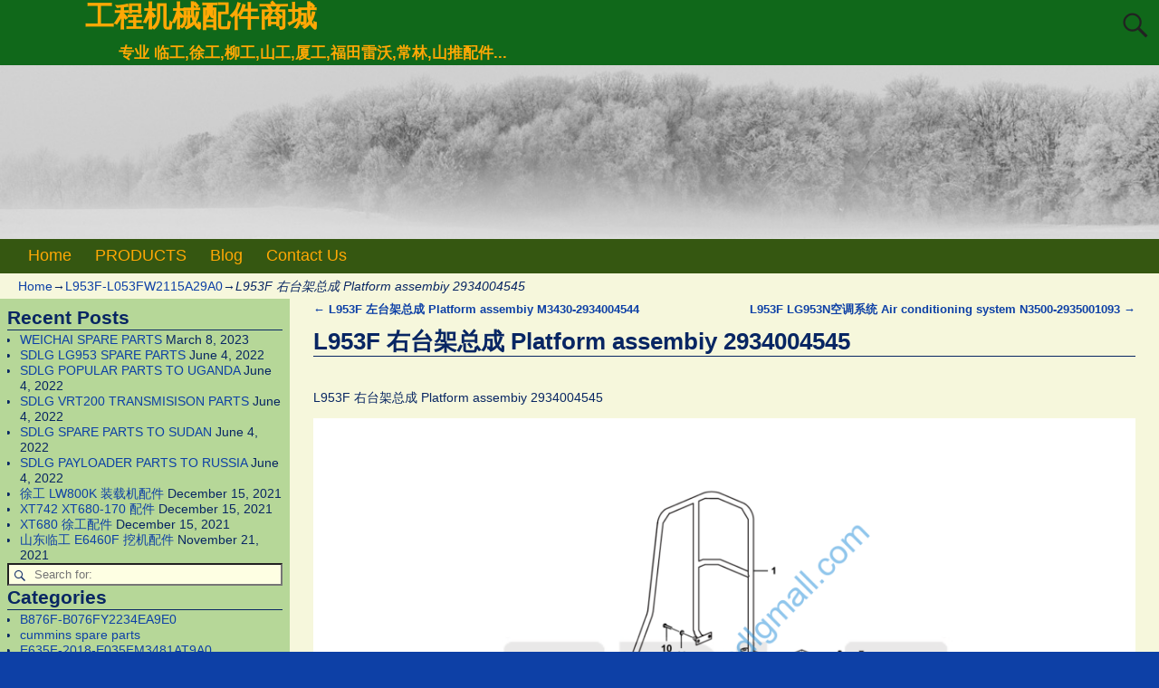

--- FILE ---
content_type: text/html; charset=UTF-8
request_url: https://www.sdlgmall.com/2020/07/30/l953f-%E5%8F%B3%E5%8F%B0%E6%9E%B6%E6%80%BB%E6%88%90-platform-assembiy-2934004545/
body_size: 18717
content:
<!DOCTYPE html>
<html lang="en-US">
<head>
    <meta charset="UTF-8"/>
    <meta name='viewport' content='width=device-width,initial-scale=1.0' />

    <link rel="profile" href="//gmpg.org/xfn/11"/>
    <link rel="pingback" href=""/>

    <!-- Self-host Google Fonts -->
<link href='https://www.sdlgmall.com/wp-content/themes/weaver-xtreme/assets/css/fonts/google/google-fonts.min.css?ver=6.7' rel='stylesheet' type='text/css'>
<title>L953F 右台架总成 Platform assembiy 2934004545 &#8211; 工程机械配件商城</title>
<meta name='robots' content='max-image-preview:large' />
<link rel='dns-prefetch' href='//www.sdlgmall.com' />
<link rel="alternate" type="application/rss+xml" title="工程机械配件商城 &raquo; Feed" href="https://www.sdlgmall.com/feed/" />
<link rel="alternate" type="application/rss+xml" title="工程机械配件商城 &raquo; Comments Feed" href="https://www.sdlgmall.com/comments/feed/" />
<link rel="alternate" title="oEmbed (JSON)" type="application/json+oembed" href="https://www.sdlgmall.com/wp-json/oembed/1.0/embed?url=https%3A%2F%2Fwww.sdlgmall.com%2F2020%2F07%2F30%2Fl953f-%25e5%258f%25b3%25e5%258f%25b0%25e6%259e%25b6%25e6%2580%25bb%25e6%2588%2590-platform-assembiy-2934004545%2F" />
<link rel="alternate" title="oEmbed (XML)" type="text/xml+oembed" href="https://www.sdlgmall.com/wp-json/oembed/1.0/embed?url=https%3A%2F%2Fwww.sdlgmall.com%2F2020%2F07%2F30%2Fl953f-%25e5%258f%25b3%25e5%258f%25b0%25e6%259e%25b6%25e6%2580%25bb%25e6%2588%2590-platform-assembiy-2934004545%2F&#038;format=xml" />
<style id='wp-img-auto-sizes-contain-inline-css' type='text/css'>
img:is([sizes=auto i],[sizes^="auto," i]){contain-intrinsic-size:3000px 1500px}
/*# sourceURL=wp-img-auto-sizes-contain-inline-css */
</style>
<style id='wp-emoji-styles-inline-css' type='text/css'>

	img.wp-smiley, img.emoji {
		display: inline !important;
		border: none !important;
		box-shadow: none !important;
		height: 1em !important;
		width: 1em !important;
		margin: 0 0.07em !important;
		vertical-align: -0.1em !important;
		background: none !important;
		padding: 0 !important;
	}
/*# sourceURL=wp-emoji-styles-inline-css */
</style>
<style id='wp-block-library-inline-css' type='text/css'>
:root{--wp-block-synced-color:#7a00df;--wp-block-synced-color--rgb:122,0,223;--wp-bound-block-color:var(--wp-block-synced-color);--wp-editor-canvas-background:#ddd;--wp-admin-theme-color:#007cba;--wp-admin-theme-color--rgb:0,124,186;--wp-admin-theme-color-darker-10:#006ba1;--wp-admin-theme-color-darker-10--rgb:0,107,160.5;--wp-admin-theme-color-darker-20:#005a87;--wp-admin-theme-color-darker-20--rgb:0,90,135;--wp-admin-border-width-focus:2px}@media (min-resolution:192dpi){:root{--wp-admin-border-width-focus:1.5px}}.wp-element-button{cursor:pointer}:root .has-very-light-gray-background-color{background-color:#eee}:root .has-very-dark-gray-background-color{background-color:#313131}:root .has-very-light-gray-color{color:#eee}:root .has-very-dark-gray-color{color:#313131}:root .has-vivid-green-cyan-to-vivid-cyan-blue-gradient-background{background:linear-gradient(135deg,#00d084,#0693e3)}:root .has-purple-crush-gradient-background{background:linear-gradient(135deg,#34e2e4,#4721fb 50%,#ab1dfe)}:root .has-hazy-dawn-gradient-background{background:linear-gradient(135deg,#faaca8,#dad0ec)}:root .has-subdued-olive-gradient-background{background:linear-gradient(135deg,#fafae1,#67a671)}:root .has-atomic-cream-gradient-background{background:linear-gradient(135deg,#fdd79a,#004a59)}:root .has-nightshade-gradient-background{background:linear-gradient(135deg,#330968,#31cdcf)}:root .has-midnight-gradient-background{background:linear-gradient(135deg,#020381,#2874fc)}:root{--wp--preset--font-size--normal:16px;--wp--preset--font-size--huge:42px}.has-regular-font-size{font-size:1em}.has-larger-font-size{font-size:2.625em}.has-normal-font-size{font-size:var(--wp--preset--font-size--normal)}.has-huge-font-size{font-size:var(--wp--preset--font-size--huge)}.has-text-align-center{text-align:center}.has-text-align-left{text-align:left}.has-text-align-right{text-align:right}.has-fit-text{white-space:nowrap!important}#end-resizable-editor-section{display:none}.aligncenter{clear:both}.items-justified-left{justify-content:flex-start}.items-justified-center{justify-content:center}.items-justified-right{justify-content:flex-end}.items-justified-space-between{justify-content:space-between}.screen-reader-text{border:0;clip-path:inset(50%);height:1px;margin:-1px;overflow:hidden;padding:0;position:absolute;width:1px;word-wrap:normal!important}.screen-reader-text:focus{background-color:#ddd;clip-path:none;color:#444;display:block;font-size:1em;height:auto;left:5px;line-height:normal;padding:15px 23px 14px;text-decoration:none;top:5px;width:auto;z-index:100000}html :where(.has-border-color){border-style:solid}html :where([style*=border-top-color]){border-top-style:solid}html :where([style*=border-right-color]){border-right-style:solid}html :where([style*=border-bottom-color]){border-bottom-style:solid}html :where([style*=border-left-color]){border-left-style:solid}html :where([style*=border-width]){border-style:solid}html :where([style*=border-top-width]){border-top-style:solid}html :where([style*=border-right-width]){border-right-style:solid}html :where([style*=border-bottom-width]){border-bottom-style:solid}html :where([style*=border-left-width]){border-left-style:solid}html :where(img[class*=wp-image-]){height:auto;max-width:100%}:where(figure){margin:0 0 1em}html :where(.is-position-sticky){--wp-admin--admin-bar--position-offset:var(--wp-admin--admin-bar--height,0px)}@media screen and (max-width:600px){html :where(.is-position-sticky){--wp-admin--admin-bar--position-offset:0px}}

/*# sourceURL=wp-block-library-inline-css */
</style><style id='wp-block-image-inline-css' type='text/css'>
.wp-block-image>a,.wp-block-image>figure>a{display:inline-block}.wp-block-image img{box-sizing:border-box;height:auto;max-width:100%;vertical-align:bottom}@media not (prefers-reduced-motion){.wp-block-image img.hide{visibility:hidden}.wp-block-image img.show{animation:show-content-image .4s}}.wp-block-image[style*=border-radius] img,.wp-block-image[style*=border-radius]>a{border-radius:inherit}.wp-block-image.has-custom-border img{box-sizing:border-box}.wp-block-image.aligncenter{text-align:center}.wp-block-image.alignfull>a,.wp-block-image.alignwide>a{width:100%}.wp-block-image.alignfull img,.wp-block-image.alignwide img{height:auto;width:100%}.wp-block-image .aligncenter,.wp-block-image .alignleft,.wp-block-image .alignright,.wp-block-image.aligncenter,.wp-block-image.alignleft,.wp-block-image.alignright{display:table}.wp-block-image .aligncenter>figcaption,.wp-block-image .alignleft>figcaption,.wp-block-image .alignright>figcaption,.wp-block-image.aligncenter>figcaption,.wp-block-image.alignleft>figcaption,.wp-block-image.alignright>figcaption{caption-side:bottom;display:table-caption}.wp-block-image .alignleft{float:left;margin:.5em 1em .5em 0}.wp-block-image .alignright{float:right;margin:.5em 0 .5em 1em}.wp-block-image .aligncenter{margin-left:auto;margin-right:auto}.wp-block-image :where(figcaption){margin-bottom:1em;margin-top:.5em}.wp-block-image.is-style-circle-mask img{border-radius:9999px}@supports ((-webkit-mask-image:none) or (mask-image:none)) or (-webkit-mask-image:none){.wp-block-image.is-style-circle-mask img{border-radius:0;-webkit-mask-image:url('data:image/svg+xml;utf8,<svg viewBox="0 0 100 100" xmlns="http://www.w3.org/2000/svg"><circle cx="50" cy="50" r="50"/></svg>');mask-image:url('data:image/svg+xml;utf8,<svg viewBox="0 0 100 100" xmlns="http://www.w3.org/2000/svg"><circle cx="50" cy="50" r="50"/></svg>');mask-mode:alpha;-webkit-mask-position:center;mask-position:center;-webkit-mask-repeat:no-repeat;mask-repeat:no-repeat;-webkit-mask-size:contain;mask-size:contain}}:root :where(.wp-block-image.is-style-rounded img,.wp-block-image .is-style-rounded img){border-radius:9999px}.wp-block-image figure{margin:0}.wp-lightbox-container{display:flex;flex-direction:column;position:relative}.wp-lightbox-container img{cursor:zoom-in}.wp-lightbox-container img:hover+button{opacity:1}.wp-lightbox-container button{align-items:center;backdrop-filter:blur(16px) saturate(180%);background-color:#5a5a5a40;border:none;border-radius:4px;cursor:zoom-in;display:flex;height:20px;justify-content:center;opacity:0;padding:0;position:absolute;right:16px;text-align:center;top:16px;width:20px;z-index:100}@media not (prefers-reduced-motion){.wp-lightbox-container button{transition:opacity .2s ease}}.wp-lightbox-container button:focus-visible{outline:3px auto #5a5a5a40;outline:3px auto -webkit-focus-ring-color;outline-offset:3px}.wp-lightbox-container button:hover{cursor:pointer;opacity:1}.wp-lightbox-container button:focus{opacity:1}.wp-lightbox-container button:focus,.wp-lightbox-container button:hover,.wp-lightbox-container button:not(:hover):not(:active):not(.has-background){background-color:#5a5a5a40;border:none}.wp-lightbox-overlay{box-sizing:border-box;cursor:zoom-out;height:100vh;left:0;overflow:hidden;position:fixed;top:0;visibility:hidden;width:100%;z-index:100000}.wp-lightbox-overlay .close-button{align-items:center;cursor:pointer;display:flex;justify-content:center;min-height:40px;min-width:40px;padding:0;position:absolute;right:calc(env(safe-area-inset-right) + 16px);top:calc(env(safe-area-inset-top) + 16px);z-index:5000000}.wp-lightbox-overlay .close-button:focus,.wp-lightbox-overlay .close-button:hover,.wp-lightbox-overlay .close-button:not(:hover):not(:active):not(.has-background){background:none;border:none}.wp-lightbox-overlay .lightbox-image-container{height:var(--wp--lightbox-container-height);left:50%;overflow:hidden;position:absolute;top:50%;transform:translate(-50%,-50%);transform-origin:top left;width:var(--wp--lightbox-container-width);z-index:9999999999}.wp-lightbox-overlay .wp-block-image{align-items:center;box-sizing:border-box;display:flex;height:100%;justify-content:center;margin:0;position:relative;transform-origin:0 0;width:100%;z-index:3000000}.wp-lightbox-overlay .wp-block-image img{height:var(--wp--lightbox-image-height);min-height:var(--wp--lightbox-image-height);min-width:var(--wp--lightbox-image-width);width:var(--wp--lightbox-image-width)}.wp-lightbox-overlay .wp-block-image figcaption{display:none}.wp-lightbox-overlay button{background:none;border:none}.wp-lightbox-overlay .scrim{background-color:#fff;height:100%;opacity:.9;position:absolute;width:100%;z-index:2000000}.wp-lightbox-overlay.active{visibility:visible}@media not (prefers-reduced-motion){.wp-lightbox-overlay.active{animation:turn-on-visibility .25s both}.wp-lightbox-overlay.active img{animation:turn-on-visibility .35s both}.wp-lightbox-overlay.show-closing-animation:not(.active){animation:turn-off-visibility .35s both}.wp-lightbox-overlay.show-closing-animation:not(.active) img{animation:turn-off-visibility .25s both}.wp-lightbox-overlay.zoom.active{animation:none;opacity:1;visibility:visible}.wp-lightbox-overlay.zoom.active .lightbox-image-container{animation:lightbox-zoom-in .4s}.wp-lightbox-overlay.zoom.active .lightbox-image-container img{animation:none}.wp-lightbox-overlay.zoom.active .scrim{animation:turn-on-visibility .4s forwards}.wp-lightbox-overlay.zoom.show-closing-animation:not(.active){animation:none}.wp-lightbox-overlay.zoom.show-closing-animation:not(.active) .lightbox-image-container{animation:lightbox-zoom-out .4s}.wp-lightbox-overlay.zoom.show-closing-animation:not(.active) .lightbox-image-container img{animation:none}.wp-lightbox-overlay.zoom.show-closing-animation:not(.active) .scrim{animation:turn-off-visibility .4s forwards}}@keyframes show-content-image{0%{visibility:hidden}99%{visibility:hidden}to{visibility:visible}}@keyframes turn-on-visibility{0%{opacity:0}to{opacity:1}}@keyframes turn-off-visibility{0%{opacity:1;visibility:visible}99%{opacity:0;visibility:visible}to{opacity:0;visibility:hidden}}@keyframes lightbox-zoom-in{0%{transform:translate(calc((-100vw + var(--wp--lightbox-scrollbar-width))/2 + var(--wp--lightbox-initial-left-position)),calc(-50vh + var(--wp--lightbox-initial-top-position))) scale(var(--wp--lightbox-scale))}to{transform:translate(-50%,-50%) scale(1)}}@keyframes lightbox-zoom-out{0%{transform:translate(-50%,-50%) scale(1);visibility:visible}99%{visibility:visible}to{transform:translate(calc((-100vw + var(--wp--lightbox-scrollbar-width))/2 + var(--wp--lightbox-initial-left-position)),calc(-50vh + var(--wp--lightbox-initial-top-position))) scale(var(--wp--lightbox-scale));visibility:hidden}}
/*# sourceURL=https://www.sdlgmall.com/wp-includes/blocks/image/style.min.css */
</style>
<style id='wp-block-image-theme-inline-css' type='text/css'>
:root :where(.wp-block-image figcaption){color:#555;font-size:13px;text-align:center}.is-dark-theme :root :where(.wp-block-image figcaption){color:#ffffffa6}.wp-block-image{margin:0 0 1em}
/*# sourceURL=https://www.sdlgmall.com/wp-includes/blocks/image/theme.min.css */
</style>
<style id='wp-block-paragraph-inline-css' type='text/css'>
.is-small-text{font-size:.875em}.is-regular-text{font-size:1em}.is-large-text{font-size:2.25em}.is-larger-text{font-size:3em}.has-drop-cap:not(:focus):first-letter{float:left;font-size:8.4em;font-style:normal;font-weight:100;line-height:.68;margin:.05em .1em 0 0;text-transform:uppercase}body.rtl .has-drop-cap:not(:focus):first-letter{float:none;margin-left:.1em}p.has-drop-cap.has-background{overflow:hidden}:root :where(p.has-background){padding:1.25em 2.375em}:where(p.has-text-color:not(.has-link-color)) a{color:inherit}p.has-text-align-left[style*="writing-mode:vertical-lr"],p.has-text-align-right[style*="writing-mode:vertical-rl"]{rotate:180deg}
/*# sourceURL=https://www.sdlgmall.com/wp-includes/blocks/paragraph/style.min.css */
</style>
<link rel='stylesheet' id='wc-blocks-style-css' href='https://www.sdlgmall.com/wp-content/plugins/woocommerce/assets/client/blocks/wc-blocks.css?ver=wc-10.4.3' type='text/css' media='all' />
<style id='global-styles-inline-css' type='text/css'>
:root{--wp--preset--aspect-ratio--square: 1;--wp--preset--aspect-ratio--4-3: 4/3;--wp--preset--aspect-ratio--3-4: 3/4;--wp--preset--aspect-ratio--3-2: 3/2;--wp--preset--aspect-ratio--2-3: 2/3;--wp--preset--aspect-ratio--16-9: 16/9;--wp--preset--aspect-ratio--9-16: 9/16;--wp--preset--color--black: #000000;--wp--preset--color--cyan-bluish-gray: #abb8c3;--wp--preset--color--white: #ffffff;--wp--preset--color--pale-pink: #f78da7;--wp--preset--color--vivid-red: #cf2e2e;--wp--preset--color--luminous-vivid-orange: #ff6900;--wp--preset--color--luminous-vivid-amber: #fcb900;--wp--preset--color--light-green-cyan: #7bdcb5;--wp--preset--color--vivid-green-cyan: #00d084;--wp--preset--color--pale-cyan-blue: #8ed1fc;--wp--preset--color--vivid-cyan-blue: #0693e3;--wp--preset--color--vivid-purple: #9b51e0;--wp--preset--gradient--vivid-cyan-blue-to-vivid-purple: linear-gradient(135deg,rgb(6,147,227) 0%,rgb(155,81,224) 100%);--wp--preset--gradient--light-green-cyan-to-vivid-green-cyan: linear-gradient(135deg,rgb(122,220,180) 0%,rgb(0,208,130) 100%);--wp--preset--gradient--luminous-vivid-amber-to-luminous-vivid-orange: linear-gradient(135deg,rgb(252,185,0) 0%,rgb(255,105,0) 100%);--wp--preset--gradient--luminous-vivid-orange-to-vivid-red: linear-gradient(135deg,rgb(255,105,0) 0%,rgb(207,46,46) 100%);--wp--preset--gradient--very-light-gray-to-cyan-bluish-gray: linear-gradient(135deg,rgb(238,238,238) 0%,rgb(169,184,195) 100%);--wp--preset--gradient--cool-to-warm-spectrum: linear-gradient(135deg,rgb(74,234,220) 0%,rgb(151,120,209) 20%,rgb(207,42,186) 40%,rgb(238,44,130) 60%,rgb(251,105,98) 80%,rgb(254,248,76) 100%);--wp--preset--gradient--blush-light-purple: linear-gradient(135deg,rgb(255,206,236) 0%,rgb(152,150,240) 100%);--wp--preset--gradient--blush-bordeaux: linear-gradient(135deg,rgb(254,205,165) 0%,rgb(254,45,45) 50%,rgb(107,0,62) 100%);--wp--preset--gradient--luminous-dusk: linear-gradient(135deg,rgb(255,203,112) 0%,rgb(199,81,192) 50%,rgb(65,88,208) 100%);--wp--preset--gradient--pale-ocean: linear-gradient(135deg,rgb(255,245,203) 0%,rgb(182,227,212) 50%,rgb(51,167,181) 100%);--wp--preset--gradient--electric-grass: linear-gradient(135deg,rgb(202,248,128) 0%,rgb(113,206,126) 100%);--wp--preset--gradient--midnight: linear-gradient(135deg,rgb(2,3,129) 0%,rgb(40,116,252) 100%);--wp--preset--font-size--small: 13px;--wp--preset--font-size--medium: 20px;--wp--preset--font-size--large: 36px;--wp--preset--font-size--x-large: 42px;--wp--preset--spacing--20: 0.44rem;--wp--preset--spacing--30: 0.67rem;--wp--preset--spacing--40: 1rem;--wp--preset--spacing--50: 1.5rem;--wp--preset--spacing--60: 2.25rem;--wp--preset--spacing--70: 3.38rem;--wp--preset--spacing--80: 5.06rem;--wp--preset--shadow--natural: 6px 6px 9px rgba(0, 0, 0, 0.2);--wp--preset--shadow--deep: 12px 12px 50px rgba(0, 0, 0, 0.4);--wp--preset--shadow--sharp: 6px 6px 0px rgba(0, 0, 0, 0.2);--wp--preset--shadow--outlined: 6px 6px 0px -3px rgb(255, 255, 255), 6px 6px rgb(0, 0, 0);--wp--preset--shadow--crisp: 6px 6px 0px rgb(0, 0, 0);}:where(.is-layout-flex){gap: 0.5em;}:where(.is-layout-grid){gap: 0.5em;}body .is-layout-flex{display: flex;}.is-layout-flex{flex-wrap: wrap;align-items: center;}.is-layout-flex > :is(*, div){margin: 0;}body .is-layout-grid{display: grid;}.is-layout-grid > :is(*, div){margin: 0;}:where(.wp-block-columns.is-layout-flex){gap: 2em;}:where(.wp-block-columns.is-layout-grid){gap: 2em;}:where(.wp-block-post-template.is-layout-flex){gap: 1.25em;}:where(.wp-block-post-template.is-layout-grid){gap: 1.25em;}.has-black-color{color: var(--wp--preset--color--black) !important;}.has-cyan-bluish-gray-color{color: var(--wp--preset--color--cyan-bluish-gray) !important;}.has-white-color{color: var(--wp--preset--color--white) !important;}.has-pale-pink-color{color: var(--wp--preset--color--pale-pink) !important;}.has-vivid-red-color{color: var(--wp--preset--color--vivid-red) !important;}.has-luminous-vivid-orange-color{color: var(--wp--preset--color--luminous-vivid-orange) !important;}.has-luminous-vivid-amber-color{color: var(--wp--preset--color--luminous-vivid-amber) !important;}.has-light-green-cyan-color{color: var(--wp--preset--color--light-green-cyan) !important;}.has-vivid-green-cyan-color{color: var(--wp--preset--color--vivid-green-cyan) !important;}.has-pale-cyan-blue-color{color: var(--wp--preset--color--pale-cyan-blue) !important;}.has-vivid-cyan-blue-color{color: var(--wp--preset--color--vivid-cyan-blue) !important;}.has-vivid-purple-color{color: var(--wp--preset--color--vivid-purple) !important;}.has-black-background-color{background-color: var(--wp--preset--color--black) !important;}.has-cyan-bluish-gray-background-color{background-color: var(--wp--preset--color--cyan-bluish-gray) !important;}.has-white-background-color{background-color: var(--wp--preset--color--white) !important;}.has-pale-pink-background-color{background-color: var(--wp--preset--color--pale-pink) !important;}.has-vivid-red-background-color{background-color: var(--wp--preset--color--vivid-red) !important;}.has-luminous-vivid-orange-background-color{background-color: var(--wp--preset--color--luminous-vivid-orange) !important;}.has-luminous-vivid-amber-background-color{background-color: var(--wp--preset--color--luminous-vivid-amber) !important;}.has-light-green-cyan-background-color{background-color: var(--wp--preset--color--light-green-cyan) !important;}.has-vivid-green-cyan-background-color{background-color: var(--wp--preset--color--vivid-green-cyan) !important;}.has-pale-cyan-blue-background-color{background-color: var(--wp--preset--color--pale-cyan-blue) !important;}.has-vivid-cyan-blue-background-color{background-color: var(--wp--preset--color--vivid-cyan-blue) !important;}.has-vivid-purple-background-color{background-color: var(--wp--preset--color--vivid-purple) !important;}.has-black-border-color{border-color: var(--wp--preset--color--black) !important;}.has-cyan-bluish-gray-border-color{border-color: var(--wp--preset--color--cyan-bluish-gray) !important;}.has-white-border-color{border-color: var(--wp--preset--color--white) !important;}.has-pale-pink-border-color{border-color: var(--wp--preset--color--pale-pink) !important;}.has-vivid-red-border-color{border-color: var(--wp--preset--color--vivid-red) !important;}.has-luminous-vivid-orange-border-color{border-color: var(--wp--preset--color--luminous-vivid-orange) !important;}.has-luminous-vivid-amber-border-color{border-color: var(--wp--preset--color--luminous-vivid-amber) !important;}.has-light-green-cyan-border-color{border-color: var(--wp--preset--color--light-green-cyan) !important;}.has-vivid-green-cyan-border-color{border-color: var(--wp--preset--color--vivid-green-cyan) !important;}.has-pale-cyan-blue-border-color{border-color: var(--wp--preset--color--pale-cyan-blue) !important;}.has-vivid-cyan-blue-border-color{border-color: var(--wp--preset--color--vivid-cyan-blue) !important;}.has-vivid-purple-border-color{border-color: var(--wp--preset--color--vivid-purple) !important;}.has-vivid-cyan-blue-to-vivid-purple-gradient-background{background: var(--wp--preset--gradient--vivid-cyan-blue-to-vivid-purple) !important;}.has-light-green-cyan-to-vivid-green-cyan-gradient-background{background: var(--wp--preset--gradient--light-green-cyan-to-vivid-green-cyan) !important;}.has-luminous-vivid-amber-to-luminous-vivid-orange-gradient-background{background: var(--wp--preset--gradient--luminous-vivid-amber-to-luminous-vivid-orange) !important;}.has-luminous-vivid-orange-to-vivid-red-gradient-background{background: var(--wp--preset--gradient--luminous-vivid-orange-to-vivid-red) !important;}.has-very-light-gray-to-cyan-bluish-gray-gradient-background{background: var(--wp--preset--gradient--very-light-gray-to-cyan-bluish-gray) !important;}.has-cool-to-warm-spectrum-gradient-background{background: var(--wp--preset--gradient--cool-to-warm-spectrum) !important;}.has-blush-light-purple-gradient-background{background: var(--wp--preset--gradient--blush-light-purple) !important;}.has-blush-bordeaux-gradient-background{background: var(--wp--preset--gradient--blush-bordeaux) !important;}.has-luminous-dusk-gradient-background{background: var(--wp--preset--gradient--luminous-dusk) !important;}.has-pale-ocean-gradient-background{background: var(--wp--preset--gradient--pale-ocean) !important;}.has-electric-grass-gradient-background{background: var(--wp--preset--gradient--electric-grass) !important;}.has-midnight-gradient-background{background: var(--wp--preset--gradient--midnight) !important;}.has-small-font-size{font-size: var(--wp--preset--font-size--small) !important;}.has-medium-font-size{font-size: var(--wp--preset--font-size--medium) !important;}.has-large-font-size{font-size: var(--wp--preset--font-size--large) !important;}.has-x-large-font-size{font-size: var(--wp--preset--font-size--x-large) !important;}
/*# sourceURL=global-styles-inline-css */
</style>

<style id='classic-theme-styles-inline-css' type='text/css'>
/*! This file is auto-generated */
.wp-block-button__link{color:#fff;background-color:#32373c;border-radius:9999px;box-shadow:none;text-decoration:none;padding:calc(.667em + 2px) calc(1.333em + 2px);font-size:1.125em}.wp-block-file__button{background:#32373c;color:#fff;text-decoration:none}
/*# sourceURL=/wp-includes/css/classic-themes.min.css */
</style>
<link rel='stylesheet' id='woocommerce-layout-css' href='https://www.sdlgmall.com/wp-content/plugins/woocommerce/assets/css/woocommerce-layout.css?ver=10.4.3' type='text/css' media='all' />
<link rel='stylesheet' id='woocommerce-smallscreen-css' href='https://www.sdlgmall.com/wp-content/plugins/woocommerce/assets/css/woocommerce-smallscreen.css?ver=10.4.3' type='text/css' media='only screen and (max-width: 768px)' />
<link rel='stylesheet' id='woocommerce-general-css' href='https://www.sdlgmall.com/wp-content/plugins/woocommerce/assets/css/woocommerce.css?ver=10.4.3' type='text/css' media='all' />
<style id='woocommerce-inline-inline-css' type='text/css'>
.woocommerce form .form-row .required { visibility: visible; }
/*# sourceURL=woocommerce-inline-inline-css */
</style>
<link rel='stylesheet' id='weaverx-font-sheet-css' href='https://www.sdlgmall.com/wp-content/themes/weaver-xtreme/assets/css/fonts.min.css?ver=6.7' type='text/css' media='all' />
<link rel='stylesheet' id='weaverx-style-sheet-css' href='https://www.sdlgmall.com/wp-content/themes/weaver-xtreme/assets/css/style-weaverx.min.css?ver=6.7' type='text/css' media='all' />
<style id='weaverx-style-sheet-inline-css' type='text/css'>
#wrapper{max-width:1280px}@media (min-width:1188px){.weaverx-sb-one-column .alignwide,#header .alignwide,#header.alignwide,#colophon.alignwide,#colophon .alignwide,#container .alignwide,#container.alignwide,#wrapper .alignwide,#wrapper.alignwide,#infobar .alignwide,.alignwide{margin-left:inherit;margin-right:inherit;max-width:none;width:100%}}@media (max-width:1187px){.alignwide{margin-left:inherit;margin-right:inherit;max-width:none;width:100%}}@media (min-width:1382px){.weaverx-sb-one-column .alignwide,#header .alignwide,#header.alignwide,#colophon.alignwide,#colophon .alignwide,#container .alignwide,#container.alignwide,#wrapper .alignwide,#wrapper.alignwide,#infobar .alignwide,.alignwide{margin-left:calc(50% - 46vw);margin-right:calc(50% - 46vw);max-width:10000px;width:92vw}}@media (max-width:1381px){.alignwide{margin-left:0 !important;margin-right:0 !important;max-width:100% !important;width:100% !important}}a,.wrapper a{color:#0D40A6}a:hover,.wrapper a:hover{color:#8224E3}#branding #header-image img{float:left}/* float-left*/.weaverx-theme-menu .current_page_item >a,.weaverx-theme-menu .current-menu-item >a,.weaverx-theme-menu .current-cat >a,.weaverx-theme-menu .current_page_ancestor >a,.weaverx-theme-menu .current-category-ancestor >a,.weaverx-theme-menu .current-menu-ancestor >a,.weaverx-theme-menu .current-menu-parent >a,.weaverx-theme-menu .current-category-parent >a{color:#EFFF08 !important}body{background-color:#0D40A6}.menu-primary .wvrx-menu-container,.menu-primary .site-title-on-menu,.menu-primary .site-title-on-menu a{background-color:#355711}.menu-primary .wvrx-menu-container,.menu-primary .site-title-on-menu,.menu-primary .site-title-on-menu a{color:#FFA805}.menu-secondary .wvrx-menu-container{background-color:#355711}.menu-secondary .wvrx-menu-container{color:#FFA805}.menu-primary .wvrx-menu ul li a,.menu-primary .wvrx-menu ul.mega-menu li{background-color:#406914}.menu-primary .wvrx-menu ul li a,.menu-primary .wvrx-menu ul.mega-menu li{color:#FFA805}.menu-secondary .wvrx-menu ul li a,.menu-secondary .wvrx-menu ul.mega-menu li{background-color:#406914}.menu-secondary .wvrx-menu ul li a,.menu-secondary .wvrx-menu ul.mega-menu li{color:#FFA805}.menu-primary .wvrx-menu >li >a{color:#FFA805}.menu-primary .wvrx-menu >li >a:hover{color:#FFC508 !important}.menu-primary .wvrx-menu >li >a:hover{background-color:#5A941D !important}.menu-secondary .wvrx-menu >li >a{color:#FFA805}.menu-secondary .wvrx-menu >li >a:hover{color:#FFC508 !important}.menu-secondary .wvrx-menu >li >a:hover{background-color:#5A941D !important}.menu-primary .wvrx-menu ul li a{color:#FFA805}.menu-primary .wvrx-menu ul li a:hover{color:#FFC508 !important}.menu-primary .wvrx-menu ul li a:hover{background-color:#5A941D !important}.menu-secondary .wvrx-menu ul li a{color:#FFA805}.menu-secondary .wvrx-menu ul li a:hover{color:#FFC508 !important}.menu-secondary .wvrx-menu ul li a:hover{background-color:#5A941D !important}.menu-primary .menu-toggle-button{color:#FFA805}.menu-primary .wvrx-menu-html{margin-top:.425em}@media( min-width:768px){.menu-primary .wvrx-menu,.menu-primary .wvrx-menu-container{text-align:left}}.menu-primary .menu-arrows .toggle-submenu:after{color:#FFA805}.menu-primary .menu-arrows ul .toggle-submenu:after{color:#FFA805}.menu-primary .menu-arrows.is-mobile-menu.menu-arrows ul a .toggle-submenu:after{color:#FFA805}.menu-primary .menu-arrows ul .toggle-submenu:after{color:#FFA805}.menu-secondary .menu-toggle-button{color:#FFA805}.menu-secondary .wvrx-menu-html{margin-top:.5em}@media( min-width:768px){.menu-secondary .wvrx-menu,.menu-secondary .wvrx-menu-container{text-align:center;line-height:0}}.menu-secondary .menu-arrows .toggle-submenu:after{color:#FFA805}.menu-secondary .menu-arrows ul .toggle-submenu:after{color:#FFA805}.menu-secondary .menu-arrows.is-mobile-menu.menu-arrows ul a .toggle-submenu:after{color:#FFA805}.menu-secondary .menu-arrows ul .toggle-submenu:after{color:#FFA805}@media( min-width:768px){.menu-extra .wvrx-menu,.menu-extra .wvrx-menu-container{text-align:left}}@media screen and ( min-width:768px){}.l-widget-area-top{width:90%}@media (max-width:580px){.l-widget-area-top{width:100%}}.l-widget-area-bottom{width:90%}@media (max-width:580px){.l-widget-area-bottom{width:100%}}#primary-widget-area{background-color:rgba(40,142,0,0.31)}.widget-area-primary{background-color:rgba(40,142,0,0.31)}#secondary-widget-area{background-color:#FF950A}.widget-area-secondary{background-color:#FF950A}.widget-area-top{background-color:#FF950A}.widget-area-bottom{background-color:#F6F7DC}#header{background-color:#10681A}#colophon{background-color:#F6F7DC}#footer-widget-area{background-color:#F6F7DC}.widget-area-footer{background-color:#F6F7DC}#container{background-color:#F6F7DC}#wrapper{background-color:#0D40A6}#wrapper{color:#082663}.widget{color:#082663}.wrapper #site-title a,.wrapper .site-title a{color:#FFA805}#site-tagline >span,.site-tagline >span{color:#FFA805}.page-title{border-bottom:1px solid #082663}.wrapper .post-title{border-bottom:1px solid #082663}.widget-title{border-bottom:1px solid #082663}.widget-title{color:#082663}#nav-header-mini a,#nav-header-mini a:visited{color:#FFA805}#nav-header-mini a:hover{color:#FFD21C}input,textarea{background-color:#FEFFE3}input,textarea{color:#1F1F1F}.search-field,#header-search .search-field:focus,.menu-search .search-field:focus{background-color:#FEFFE3}.search-field,#header-search .search-field:focus{color:#1F1F1F}.menu-primary .wvrx-menu-container .search-form .search-submit{color:#FFA805}#wrapper .search-form .search-submit{color:#082663}.widget .search-form .search-submit{color:#082663}#inject_fixedtop,#inject_fixedbottom,.wvrx-fixedtop,.wvrx-fixonscroll{max-width:1280px}@media ( max-width:1280px){.wvrx-fixedtop,.wvrx-fixonscroll,#inject_fixedtop,#inject_fixedbottom{left:0;margin-left:0 !important;margin-right:0 !important}}@media ( min-width:1280px){#inject_fixedtop{margin-left:-0px;margin-right:-0px}.wvrx-fixedtop,.wvrx-fixonscroll{margin-left:0;margin-right:calc( 0 - 0 - 0 )}}@media ( min-width:1280px){#inject_fixedbottom{margin-left:-0px;margin-right:-0px}}#colophon{border-top:6px solid #355711}/* Custom CSS rules Aspen Subtheme */
/*# sourceURL=weaverx-style-sheet-inline-css */
</style>
<script type="text/javascript" src="https://www.sdlgmall.com/wp-includes/js/jquery/jquery.min.js?ver=3.7.1" id="jquery-core-js"></script>
<script type="text/javascript" src="https://www.sdlgmall.com/wp-includes/js/jquery/jquery-migrate.min.js?ver=3.4.1" id="jquery-migrate-js"></script>
<script type="text/javascript" id="weaver-xtreme-JSLib-js-extra">
/* <![CDATA[ */
var wvrxOpts = {"useSmartMenus":"0","menuAltswitch":"767","mobileAltLabel":"","primaryScroll":"none","primaryMove":"0","secondaryScroll":"none","secondaryMove":"0","headerVideoClass":"has-header-video"};
//# sourceURL=weaver-xtreme-JSLib-js-extra
/* ]]> */
</script>
<script type="text/javascript" src="https://www.sdlgmall.com/wp-content/themes/weaver-xtreme/assets/js/weaverxjslib.min.js?ver=6.7" id="weaver-xtreme-JSLib-js"></script>
<script type="text/javascript" src="https://www.sdlgmall.com/wp-content/plugins/woocommerce/assets/js/jquery-blockui/jquery.blockUI.min.js?ver=2.7.0-wc.10.4.3" id="wc-jquery-blockui-js" defer="defer" data-wp-strategy="defer"></script>
<script type="text/javascript" id="wc-add-to-cart-js-extra">
/* <![CDATA[ */
var wc_add_to_cart_params = {"ajax_url":"/wp-admin/admin-ajax.php","wc_ajax_url":"/?wc-ajax=%%endpoint%%","i18n_view_cart":"View cart","cart_url":"https://www.sdlgmall.com/cart/","is_cart":"","cart_redirect_after_add":"no"};
//# sourceURL=wc-add-to-cart-js-extra
/* ]]> */
</script>
<script type="text/javascript" src="https://www.sdlgmall.com/wp-content/plugins/woocommerce/assets/js/frontend/add-to-cart.min.js?ver=10.4.3" id="wc-add-to-cart-js" defer="defer" data-wp-strategy="defer"></script>
<script type="text/javascript" src="https://www.sdlgmall.com/wp-content/plugins/woocommerce/assets/js/js-cookie/js.cookie.min.js?ver=2.1.4-wc.10.4.3" id="wc-js-cookie-js" defer="defer" data-wp-strategy="defer"></script>
<script type="text/javascript" id="woocommerce-js-extra">
/* <![CDATA[ */
var woocommerce_params = {"ajax_url":"/wp-admin/admin-ajax.php","wc_ajax_url":"/?wc-ajax=%%endpoint%%","i18n_password_show":"Show password","i18n_password_hide":"Hide password"};
//# sourceURL=woocommerce-js-extra
/* ]]> */
</script>
<script type="text/javascript" src="https://www.sdlgmall.com/wp-content/plugins/woocommerce/assets/js/frontend/woocommerce.min.js?ver=10.4.3" id="woocommerce-js" defer="defer" data-wp-strategy="defer"></script>
<link rel="https://api.w.org/" href="https://www.sdlgmall.com/wp-json/" /><link rel="alternate" title="JSON" type="application/json" href="https://www.sdlgmall.com/wp-json/wp/v2/posts/25243" /><link rel="EditURI" type="application/rsd+xml" title="RSD" href="https://www.sdlgmall.com/xmlrpc.php?rsd" />
<meta name="generator" content="WordPress 6.9" />
<meta name="generator" content="WooCommerce 10.4.3" />
<link rel="canonical" href="https://www.sdlgmall.com/2020/07/30/l953f-%e5%8f%b3%e5%8f%b0%e6%9e%b6%e6%80%bb%e6%88%90-platform-assembiy-2934004545/" />
<link rel='shortlink' href='https://www.sdlgmall.com/?p=25243' />
<!-- Weaver Xtreme 6.7 ( 26 ) Aspen-V-23 --> <!-- Weaver Xtreme Theme Support 6.5.1 --> 
<!-- End of Weaver Xtreme options -->
	<noscript><style>.woocommerce-product-gallery{ opacity: 1 !important; }</style></noscript>
	</head>
<!-- **** body **** -->
<body class="wp-singular post-template-default single single-post postid-25243 single-format-standard wp-embed-responsive wp-theme-weaver-xtreme theme-weaver-xtreme woocommerce-no-js single-author singular not-logged-in weaverx-theme-body wvrx-not-safari is-menu-desktop is-menu-default weaverx-page-single weaverx-sb-left weaverx-has-sb has-posts" itemtype="https://schema.org/WebPage" itemscope>

<a href="#page-bottom"
   id="page-top">&darr;</a> <!-- add custom CSS to use this page-bottom link -->
<div id="wvrx-page-width">&nbsp;</div>
<!--googleoff: all-->
<noscript><p
            style="border:1px solid red;font-size:14px;background-color:pink;padding:5px;margin-left:auto;margin-right:auto;max-width:640px;text-align:center;">
        JAVASCRIPT IS DISABLED. Please enable JavaScript on your browser to best view this site.</p>
</noscript>
<!--googleon: all--><!-- displayed only if JavaScript disabled -->

<div id="wrapper" class="wrapper shadow-2 s-font-size font-sans-serif align-center">
<div class="clear-preheader clear-both"></div>
<div id="header" class="header font-inherit header-as-img">
<div id="header-inside" class="block-inside"><header id="branding" itemtype="https://schema.org/WPHeader" itemscope>
    <div id='title-tagline' class='clearfix  '>
    <h1 id="site-title"
        class="font-inherit"><a
                href="https://www.sdlgmall.com/" title="工程机械配件商城"
                rel="home">
            工程机械配件商城</a></h1>

            <div id="header-search"
             class="hide-none"><form role="search"       method="get" class="search-form" action="https://www.sdlgmall.com/">
    <label for="search-form-1">
        <span class="screen-reader-text">Search for:</span>
        <input type="search" id="search-form-1" class="search-field"
               placeholder="Search for:" value=""
               name="s"/>
    </label>
    <button type="submit" class="search-submit"><span class="genericon genericon-search"></span>
    </button>

</form>

</div><h2 id="site-tagline" class="hide-none"><span  class="font-inherit">专业 临工,徐工,柳工,山工,厦工,福田雷沃,常林,山推配件...</span></h2>    </div><!-- /.title-tagline -->
<div id="header-image" class="header-image header-image-type-std"><div id="wp-custom-header" class="wp-custom-header"><img src="https://www.sdlgmall.com/wp-content/themes/weaver-xtreme/assets/images/headers/winter-fog.jpg" width="1280" height="188" alt="" decoding="async" fetchpriority="high" /></div>
</div><!-- #header-image -->
<div class="clear-branding clear-both"></div>        </header><!-- #branding -->
        <div class="clear-menu-primary clear-both"></div>

<div id="nav-primary" class="menu-primary menu-primary-standard menu-type-standard" itemtype="https://schema.org/SiteNavigationElement" itemscope>
<div class="wvrx-menu-container xl-font-size font-arialBlack"><div class="wvrx-menu-clear"></div><ul id="menu-main-navigation" class="weaverx-theme-menu wvrx-menu menu-hover menu-alignleft"><li id="menu-item-12670" class="menu-item menu-item-type-post_type menu-item-object-page menu-item-home menu-item-12670"><a href="https://www.sdlgmall.com/">Home</a></li>
<li id="menu-item-12001" class="menu-item menu-item-type-post_type menu-item-object-page menu-item-12001"><a href="https://www.sdlgmall.com/shop/">PRODUCTS</a></li>
<li id="menu-item-12035" class="menu-item menu-item-type-post_type menu-item-object-page current_page_parent menu-item-12035"><a href="https://www.sdlgmall.com/blog/">Blog</a></li>
<li id="menu-item-12036" class="menu-item menu-item-type-post_type menu-item-object-page menu-item-12036"><a href="https://www.sdlgmall.com/contact-us-2/">Contact Us</a></li>
</ul><div style="clear:both;"></div></div></div><div class='clear-menu-primary-end' style='clear:both;'></div><!-- /.menu-primary -->


</div></div><div class='clear-header-end clear-both'></div><!-- #header-inside,#header -->

<div id="container" class="container container-single relative font-inherit"><div id="container-inside" class="block-inside">

    <div id="infobar" class="font-inherit">
        <span id="breadcrumbs"><span class="crumbs"><a href="https://www.sdlgmall.com/">Home</a>&rarr;<a href="https://www.sdlgmall.com/category/l953f-l053fw2115a29a0/">L953F-L053FW2115A29A0</a>&rarr;<span class="bcur-page">L953F 右台架总成 Platform assembiy 2934004545</span></span></span>        <span class='infobar_right'>
<span id="infobar_paginate"></span>
	</span></div>
    <div class="clear-info-bar-end" style="clear:both;">
    </div><!-- #infobar -->

    <div id="content" role="main" class="content l-content-lsb m-full s-full sb-float-right font-inherit" itemtype="https://schema.org/Blog" itemscope> <!-- single -->
    <nav id="nav-above" class="navigation">
        <h3 class="assistive-text">Post navigation</h3>

        
            <div class="nav-previous"><a href="https://www.sdlgmall.com/2020/07/30/l953f-%e5%b7%a6%e5%8f%b0%e6%9e%b6%e6%80%bb%e6%88%90-platform-assembiy-m3430-2934004544/" rel="prev"><span class="meta-nav">&larr;</span> L953F 左台架总成 Platform assembiy M3430-2934004544</a>            </div>
            <div class="nav-next"><a href="https://www.sdlgmall.com/2020/07/30/l953f-lg953n%e7%a9%ba%e8%b0%83%e7%b3%bb%e7%bb%9f-air-conditioning-system-n3500-2935001093/" rel="next">L953F LG953N空调系统 Air conditioning system N3500-2935001093 <span class="meta-nav">&rarr;</span></a></div>

            </nav><!-- #nav-above -->

        <article
            id="post-25243" class="content-single post-content post-area post-author-id-1 font-inherit post-25243 post type-post status-publish format-standard hentry category-l953f-l053fw2115a29a0" itemtype="https://schema.org/BlogPosting" itemscope itemprop="blogPost">
        	<header class="page-header">

			<h1 class="page-title entry-title title-single font-sans-serif" itemprop="headline name">L953F 右台架总成 Platform assembiy 2934004545</h1>
		<div class="entry-meta ">
<meta itemprop="datePublished" content="2020-07-30T14:28:01+00:00"/>
<meta itemprop="dateModified" content="2020-07-30T14:28:01+00:00"/>
<span style="display:none" itemscope itemprop="publisher" itemtype="https://schema.org/Organization"><span itemprop="name">工程机械配件商城</span><!-- no logo defined --></span>
<span class="meta-info-wrap post-hide-date post-hide-author entry-meta-gicons  xs-font-size font-sans-serif">
<span class="sep posted-on">Posted on </span><a href="https://www.sdlgmall.com/2020/07/30/l953f-%e5%8f%b3%e5%8f%b0%e6%9e%b6%e6%80%bb%e6%88%90-platform-assembiy-2934004545/" title="2:28 pm" rel="bookmark"><time class="entry-date" datetime="2020-07-30T14:28:01+00:00">July 30, 2020</time></a><span class="by-author"> <span class="sep"> by </span> <span class="author vcard"><a class="url fn n" href="https://www.sdlgmall.com/author/admin/" title="View all posts by SDLG" rel="author"><span itemtype="https://schema.org/Person" itemscope itemprop="author"><span itemprop="name">SDLG</span></span></a></span></span><time class="published updated" datetime="2020-07-30T14:28:01+00:00">July 30, 2020</time>
</span><!-- .entry-meta-icons --></div><!-- /entry-meta -->
	</header><!-- .page-header -->
    <div class="entry-content clearfix">

<p>L953F 右台架总成 Platform assembiy 2934004545</p>



<figure class="wp-block-image size-full"><img decoding="async" width="982" height="600" src="https://www.sdlgmall.com/wp-content/uploads/2020/07/ScreenShot00601.png?v=1596119249" alt="" class="wp-image-25244" srcset="https://www.sdlgmall.com/wp-content/uploads/2020/07/ScreenShot00601.png 982w, https://www.sdlgmall.com/wp-content/uploads/2020/07/ScreenShot00601-500x305.png 500w, https://www.sdlgmall.com/wp-content/uploads/2020/07/ScreenShot00601-300x183.png 300w, https://www.sdlgmall.com/wp-content/uploads/2020/07/ScreenShot00601-768x469.png 768w" sizes="(max-width: 982px) 100vw, 982px" /></figure>



<p>1 29340045511 右后扶手 Hand rail Y 1</p>



<p>2 29340045701 右台架 Platform Y 1</p>



<p>3 29340045671 右支架 Bracket Y 1</p>



<p>4 4043001970 防松套LGB331-12*24*16flZnyc-45 Attaching sleeve Y 2</p>



<p>5 4013000368 螺母GB6170-M12flZnyc-8-480 Nut Y 2</p>



<p>6 4011001251 螺栓GB5783-M12*45flZnyc-8.8-480 Screw Y 2</p>



<p>7 4011001243 螺栓GB5783-M12*35flZnyc-8.8-480 Screw Y 6</p>



<p>8 4015000427 垫圈GB96.1-12flZnyc-300HV-480 Washer Y 12</p>



<p>9 29340045491 右前扶手 Hand rail Y 1</p>



<p>10 4011001250 螺栓GB5783-M12*30flZnyc-8.8-480 Screw Y 10</p>



<p>11 4015000428 垫圈GB97.1-12flZnyc-300HV-480 Washer Y 10</p>
        </div><!-- .entry-content -->

        <footer class="entry-utility entry-author-info">
            
<div class="meta-info-wrap post-hide-date post-hide-author entry-meta-gicons  xs-font-size font-sans-serif">
			<span class="cat-links">
<span class="entry-utility-prep entry-utility-prep-cat-links">Posted in</span> <a href="https://www.sdlgmall.com/category/l953f-l053fw2115a29a0/" rel="category tag">L953F-L053FW2115A29A0</a>			</span>
<span class="permalink-icon"><a href="https://www.sdlgmall.com/2020/07/30/l953f-%e5%8f%b3%e5%8f%b0%e6%9e%b6%e6%80%bb%e6%88%90-platform-assembiy-2934004545/" title="Permalink to L953F 右台架总成 Platform assembiy 2934004545" rel="bookmark">permalink</a></span>
</div><!-- .entry-meta-icons -->
		<div class='clear-both'> </div>
		<div id="author-info">
			<div id="author-description">
				<div id="author-avatar">
					<img alt='' src='https://secure.gravatar.com/avatar/68ecf7cb91184f4825dbaf610d683672906fd72d26fe4394d17ce04a075599d7?s=75&#038;d=mm&#038;r=g' srcset='https://secure.gravatar.com/avatar/68ecf7cb91184f4825dbaf610d683672906fd72d26fe4394d17ce04a075599d7?s=150&#038;d=mm&#038;r=g 2x' class='avatar avatar-75 photo' height='75' width='75' decoding='async'/>				</div><!-- #author-avatar -->
				<p class="author-title">About SDLG</p>
				<p>Mail:sales@sdlgmall.com</p>
				<div id="author-link">
				<span class="vcard author post-author"><span class="fn">
					<a href="https://www.sdlgmall.com/author/admin/" rel="author">
						View all posts by <span><span>SDLG</span></span>					</a></span></span>
				</div><!-- #author-link	-->
			</div><!-- #author-description -->
		</header><!-- #author-info -->

	
        </footer><!-- .entry-utility -->
                <link itemprop="mainEntityOfPage" href="https://www.sdlgmall.com/2020/07/30/l953f-%e5%8f%b3%e5%8f%b0%e6%9e%b6%e6%80%bb%e6%88%90-platform-assembiy-2934004545/" />    </article><!-- #post-25243 -->

    <nav id="nav-below" class="navigation">
        <h3 class="assistive-text">Post navigation</h3>
                    <div class="nav-previous"><a href="https://www.sdlgmall.com/2020/07/30/l953f-%e5%b7%a6%e5%8f%b0%e6%9e%b6%e6%80%bb%e6%88%90-platform-assembiy-m3430-2934004544/" rel="prev"><span class="meta-nav">&larr;</span> L953F 左台架总成 Platform assembiy M3430-2934004544</a></div>
            <div class="nav-next"><a href="https://www.sdlgmall.com/2020/07/30/l953f-lg953n%e7%a9%ba%e8%b0%83%e7%b3%bb%e7%bb%9f-air-conditioning-system-n3500-2935001093/" rel="next">L953F LG953N空调系统 Air conditioning system N3500-2935001093 <span class="meta-nav">&rarr;</span></a></div>
            </nav><!-- #nav-below -->

    
    <p class="nocomments">Comments are closed.</p>
    <div class="clear-sb-postcontent-single clear-both"></div><div class="clear-sitewide-bottom-widget-area clear-both"></div>
</div><!-- /#content -->
<div class="l-sb-left s-full m-full">
            <div id="primary-widget-area" class="widget-area l-full m-full font-inherit"
                 role="complementary" itemtype="https://schema.org/WPSideBar" itemscope>
                
		<aside id="recent-posts-4" class="widget widget_recent_entries font-inherit widget-1 widget-first widget-first-vert widget-odd">
		<h3 class="widget-title font-sans-serif">Recent Posts</h3>
		<ul>
											<li>
					<a href="https://www.sdlgmall.com/2023/03/08/weichai-spare-parts/">WEICHAI SPARE PARTS</a>
											<span class="post-date">March 8, 2023</span>
									</li>
											<li>
					<a href="https://www.sdlgmall.com/2022/06/04/sdlg-lg953-spare-parts/">SDLG LG953 SPARE PARTS</a>
											<span class="post-date">June 4, 2022</span>
									</li>
											<li>
					<a href="https://www.sdlgmall.com/2022/06/04/sdlg-popular-parts-to-uganda/">SDLG POPULAR PARTS TO UGANDA</a>
											<span class="post-date">June 4, 2022</span>
									</li>
											<li>
					<a href="https://www.sdlgmall.com/2022/06/04/sdlg-vrt200-transmisison-parts/">SDLG VRT200 TRANSMISISON PARTS</a>
											<span class="post-date">June 4, 2022</span>
									</li>
											<li>
					<a href="https://www.sdlgmall.com/2022/06/04/sdlg-spare-parts-to-sudan/">SDLG SPARE PARTS TO SUDAN</a>
											<span class="post-date">June 4, 2022</span>
									</li>
											<li>
					<a href="https://www.sdlgmall.com/2022/06/04/sdlg-payloader-parts-to-russia/">SDLG PAYLOADER PARTS TO RUSSIA</a>
											<span class="post-date">June 4, 2022</span>
									</li>
											<li>
					<a href="https://www.sdlgmall.com/2021/12/15/%e5%be%90%e5%b7%a5-lw800k-%e8%a3%85%e8%bd%bd%e6%9c%ba%e9%85%8d%e4%bb%b6/">徐工 LW800K 装载机配件</a>
											<span class="post-date">December 15, 2021</span>
									</li>
											<li>
					<a href="https://www.sdlgmall.com/2021/12/15/xt742-xt680-170-%e9%85%8d%e4%bb%b6/">XT742 XT680-170 配件</a>
											<span class="post-date">December 15, 2021</span>
									</li>
											<li>
					<a href="https://www.sdlgmall.com/2021/12/15/xt680-%e5%be%90%e5%b7%a5%e9%85%8d%e4%bb%b6/">XT680 徐工配件</a>
											<span class="post-date">December 15, 2021</span>
									</li>
											<li>
					<a href="https://www.sdlgmall.com/2021/11/21/%e5%b1%b1%e4%b8%9c%e4%b8%b4%e5%b7%a5-e6460f-%e6%8c%96%e6%9c%ba%e9%85%8d%e4%bb%b6/">山东临工 E6460F 挖机配件</a>
											<span class="post-date">November 21, 2021</span>
									</li>
					</ul>

		</aside><aside id="search-6" class="widget widget_search font-inherit widget-2 widget-even"><form role="search"       method="get" class="search-form" action="https://www.sdlgmall.com/">
    <label for="search-form-2">
        <span class="screen-reader-text">Search for:</span>
        <input type="search" id="search-form-2" class="search-field"
               placeholder="Search for:" value=""
               name="s"/>
    </label>
    <button type="submit" class="search-submit"><span class="genericon genericon-search"></span>
    </button>

</form>

</aside><aside id="categories-5" class="widget widget_categories font-inherit widget-3 widget-odd"><h3 class="widget-title font-sans-serif">Categories</h3>
			<ul>
					<li class="cat-item cat-item-188"><a href="https://www.sdlgmall.com/category/b876f-b076fy2234ea9e0/">B876F-B076FY2234EA9E0</a>
</li>
	<li class="cat-item cat-item-522"><a href="https://www.sdlgmall.com/category/cummins-spare-parts/">cummins spare parts</a>
</li>
	<li class="cat-item cat-item-198"><a href="https://www.sdlgmall.com/category/e635f-2018-e035fm3481at9a0/">E635F-2018-E035FM3481AT9A0</a>
</li>
	<li class="cat-item cat-item-216"><a href="https://www.sdlgmall.com/category/g9165-g1650w2244109a0-vlgg9165-j0600068-vlgg9165-j0600073/">G9165-G1650W2244109A0 [VLGG9165 J0600068-VLGG9165 J0600073]</a>
</li>
	<li class="cat-item cat-item-208"><a href="https://www.sdlgmall.com/category/g9180-g1800w2244109a0-vlgg9180-j0600081-vlgg9180-j0608999/">G9180-G1800W2244109A0 [VLGG9180 J0600081-VLGG9180 J0608999]</a>
</li>
	<li class="cat-item cat-item-212"><a href="https://www.sdlgmall.com/category/g9190-8g190052010600-vlgg9190-j0600594-vlgg9190-j0600627/">G9190-8G190052010600 [VLGG9190 J0600594-VLGG9190 J0600627]</a>
</li>
	<li class="cat-item cat-item-205"><a href="https://www.sdlgmall.com/category/g9190-g1900l3244106a0-vlgg9190-j0600609-vlgg9190-j0600625/">G9190-G1900L3244106A0 [VLGG9190 J0600609-VLGG9190 J0600625]</a>
</li>
	<li class="cat-item cat-item-203"><a href="https://www.sdlgmall.com/category/g9190-g1900v3244106c3-vlgg9190-j0630024-vlgg9190-j0630026/">G9190-G1900V3244106C3 [VLGG9190 J0630024-VLGG9190 J0630026]</a>
</li>
	<li class="cat-item cat-item-202"><a href="https://www.sdlgmall.com/category/g9220-g2200l2244106a0-vlgg9220j-0600167-vlgg9220j-0600173/">G9220-G2200L2244106A0 [VLGG9220J 0600167-VLGG9220J 0600173]</a>
</li>
	<li class="cat-item cat-item-201"><a href="https://www.sdlgmall.com/category/g9220-g2200v3244106c3-vlgg9220-j0630024-vlgg9220-j0630027/">G9220-G2200V3244106C3 [VLGG9220 J0630024-VLGG9220 J0630027]</a>
</li>
	<li class="cat-item cat-item-158"><a href="https://www.sdlgmall.com/category/l058fv3215a36c0vlgl958f-j0610036-vlgl958f-j0618999/">L058FV3215A36C0[VLGL958F-J0610036-VLGL958F-J0618999]</a>
</li>
	<li class="cat-item cat-item-157"><a href="https://www.sdlgmall.com/category/l916-l0160n3214g29a0-20171220/">L916-L0160N3214G29A0 [20171220]</a>
</li>
	<li class="cat-item cat-item-160"><a href="https://www.sdlgmall.com/category/l918-l0180n3215ak6e0/">L918-L0180N3215AK6E0</a>
</li>
	<li class="cat-item cat-item-159"><a href="https://www.sdlgmall.com/category/l918-l018fd4215ak6e0/">L918-L018FD4215AK6E0</a>
</li>
	<li class="cat-item cat-item-161"><a href="https://www.sdlgmall.com/category/l920-l0200y3214a23a0/">L920-L0200Y3214A23A0</a>
</li>
	<li class="cat-item cat-item-162"><a href="https://www.sdlgmall.com/category/l920-l0200y3214a29a0/">L920-L0200Y3214A29A0</a>
</li>
	<li class="cat-item cat-item-164"><a href="https://www.sdlgmall.com/category/l933-l0330y3214a29a0/">L933-L0330Y3214A29A0</a>
</li>
	<li class="cat-item cat-item-167"><a href="https://www.sdlgmall.com/category/l936-l0360w3115a29e0/">L936-L0360W3115A29E0</a>
</li>
	<li class="cat-item cat-item-170"><a href="https://www.sdlgmall.com/category/l938f-l038fv4215ak6e1-vlgl938f-j0640025-vlgl938f-j0648999/">L938F-L038FV4215AK6E1 [VLGL938F J0640025-VLGL938F J0648999]</a>
</li>
	<li class="cat-item cat-item-173"><a href="https://www.sdlgmall.com/category/l946-l0460w3115a29e0/">L946-L0460W3115A29E0</a>
</li>
	<li class="cat-item cat-item-174"><a href="https://www.sdlgmall.com/category/l948f-l048fv4215ak6e1-vlgl948f-j0640030-vlgl948f-j0648999/">L948F-L048FV4215AK6E1 [VLGL948F J0640030-VLGL948F J0648999]</a>
</li>
	<li class="cat-item cat-item-217"><a href="https://www.sdlgmall.com/category/l952-l0520w3114a29a0/">L952-L0520W3114A29A0</a>
</li>
	<li class="cat-item cat-item-177"><a href="https://www.sdlgmall.com/category/l952d-l0520w3114g29a1/">L952D-L0520W3114G29A1</a>
</li>
	<li class="cat-item cat-item-172"><a href="https://www.sdlgmall.com/category/l953-l0530w3114g29a0/">L953-L0530W3114G29A0</a>
</li>
	<li class="cat-item cat-item-218"><a href="https://www.sdlgmall.com/category/l953-l0530w3114m39aa/">L953-L0530W3114M39AA</a>
</li>
	<li class="cat-item cat-item-163"><a href="https://www.sdlgmall.com/category/l953f-l053fw2115a29a0/">L953F-L053FW2115A29A0</a>
</li>
	<li class="cat-item cat-item-180"><a href="https://www.sdlgmall.com/category/l955-l0550w3114g29a0-vlgl9550j0603006-vlgl9550j0603009/">L955-L0550W3114G29A0 [VLGL9550J0603006-VLGL9550J0603009]</a>
</li>
	<li class="cat-item cat-item-220"><a href="https://www.sdlgmall.com/category/l955f-l055fw3114q39a3-vlgl955fj0610147-vlgl955fj0618999/">L955F-L055FW3114Q39A3 [VLGL955FJ0610147-VLGL955FJ0618999]</a>
</li>
	<li class="cat-item cat-item-169"><a href="https://www.sdlgmall.com/category/l955fc-l055fw3115a29ac/">L955FC-L055FW3115A29AC</a>
</li>
	<li class="cat-item cat-item-219"><a href="https://www.sdlgmall.com/category/l955fc-l055fw3115a39ab/">L955FC-L055FW3115A39AB</a>
</li>
	<li class="cat-item cat-item-166"><a href="https://www.sdlgmall.com/category/l955fc-l055fw3215q29ac/">L955FC-L055FW3215Q29AC</a>
</li>
	<li class="cat-item cat-item-168"><a href="https://www.sdlgmall.com/category/l956-l0560w3115a29ah-vlgl9560-j0601165-vlgl9560-j0601168/">L956-L0560W3115A29AH [VLGL9560 J0601165-VLGL9560 J0601168]</a>
</li>
	<li class="cat-item cat-item-181"><a href="https://www.sdlgmall.com/category/l956f-4110003316-%e5%8f%91%e5%8a%a8%e6%9c%ba%e6%80%bb%e6%88%90wd10g220e23%ef%bc%88dhd10g0618%ef%bc%89/">L956F-4110003316-发动机总成WD10G220E23（DHD10G0618）</a>
</li>
	<li class="cat-item cat-item-189"><a href="https://www.sdlgmall.com/category/l956f-l056fw3115a29a0/">L956F-L056FW3115A29A0</a>
</li>
	<li class="cat-item cat-item-165"><a href="https://www.sdlgmall.com/category/l956f-l056fw3215a29a0/">L956F-L056FW3215A29A0</a>
</li>
	<li class="cat-item cat-item-171"><a href="https://www.sdlgmall.com/category/l956fh-l056fw2115ak6eh/">L956FH-L056FW2115AK6EH</a>
</li>
	<li class="cat-item cat-item-191"><a href="https://www.sdlgmall.com/category/l958f-l058fv4215ak6e1/">L958F-L058FV4215AK6E1</a>
</li>
	<li class="cat-item cat-item-175"><a href="https://www.sdlgmall.com/category/l959f-l059fv4225ak6e1/">L959F-L059FV4225AK6E1</a>
</li>
	<li class="cat-item cat-item-178"><a href="https://www.sdlgmall.com/category/l959f-l059fv4225ak6e2/">L959F-L059FV4225AK6E2</a>
</li>
	<li class="cat-item cat-item-213"><a href="https://www.sdlgmall.com/category/l968f-l068fw3215g29a6/">L968F-L068FW3215G29A6</a>
</li>
	<li class="cat-item cat-item-179"><a href="https://www.sdlgmall.com/category/l978f-l078fw3215a26a0/">L978F-L078FW3215A26A0</a>
</li>
	<li class="cat-item cat-item-183"><a href="https://www.sdlgmall.com/category/l989f-l089fv3226g29a2-vlgl989fj0630005-vlgl989fj0638999/">L989F-L089FV3226G29A2 [VLGL989FJ0630005-VLGL989FJ0638999]</a>
</li>
	<li class="cat-item cat-item-209"><a href="https://www.sdlgmall.com/category/lft18-l1800w3115f29a0/">LFT18-L1800W3115F29A0</a>
</li>
	<li class="cat-item cat-item-200"><a href="https://www.sdlgmall.com/category/lft22-l2200w3115f29a0/">LFT22-L2200W3115F29A0</a>
</li>
	<li class="cat-item cat-item-184"><a href="https://www.sdlgmall.com/category/lft26-l2600w3215f29a0/">LFT26-L2600W3215F29A0</a>
</li>
	<li class="cat-item cat-item-199"><a href="https://www.sdlgmall.com/category/lg916-l0160n2214a29e0/">LG916-L0160N2214A29E0</a>
</li>
	<li class="cat-item cat-item-196"><a href="https://www.sdlgmall.com/category/lg918-e1815215a36-vlg00918j0600409-vlg00918j0608999/">LG918-E1815215A36 [VLG00918J0600409-VLG00918J0608999]</a>
</li>
	<li class="cat-item cat-item-197"><a href="https://www.sdlgmall.com/category/lg920-2015-t2005214a2002-vlg00920f0900062-vlg00920f0900063/">LG920-2015-T2005214A2002 [VLG00920F0900062-VLG00920F0900063]</a>
</li>
	<li class="cat-item cat-item-190"><a href="https://www.sdlgmall.com/category/lg933l-2018-3323215a29/">LG933L-2018-3323215A29</a>
</li>
	<li class="cat-item cat-item-193"><a href="https://www.sdlgmall.com/category/lg936l-2018-e3623115a29-vlg0936lj0604508-vlg0936lj0608999/">LG936L-2018-E3623115A29 [VLG0936LJ0604508-VLG0936LJ0608999]</a>
</li>
	<li class="cat-item cat-item-187"><a href="https://www.sdlgmall.com/category/lg936l-2018-e3623115ak9/">LG936L-2018-E3623115AK9</a>
</li>
	<li class="cat-item cat-item-210"><a href="https://www.sdlgmall.com/category/lg944msk-e3613115ak603-e9000001-e9007626/">LG944MSK-E3613115AK603 [E9000001-E9007626]</a>
</li>
	<li class="cat-item cat-item-211"><a href="https://www.sdlgmall.com/category/lg952n-2017-5222114a29-vlg0952nh0600212-vlg0952nh0600216/">LG952N-2017-5222114A29 [VLG0952NH0600212-VLG0952NH0600216]</a>
</li>
	<li class="cat-item cat-item-214"><a href="https://www.sdlgmall.com/category/lg953-2018-5302115a2903/">LG953-2018-5302115A2903</a>
</li>
	<li class="cat-item cat-item-215"><a href="https://www.sdlgmall.com/category/lg953n-2018-5322115a2902-vlg0953nj0602628-vlg0953nj0608999/">LG953N-2018-5322115A2902 [VLG0953NJ0602628-VLG0953NJ0608999]</a>
</li>
	<li class="cat-item cat-item-204"><a href="https://www.sdlgmall.com/category/lg956l-2018-5612115a29-vlg0956lj0603038-vlg0956lj0608999/">LG956L-2018-5612115A29 [VLG0956LJ0603038-VLG0956LJ0608999]</a>
</li>
	<li class="cat-item cat-item-206"><a href="https://www.sdlgmall.com/category/lg956l-2018-e5613115a2902-20171220/">LG956L-2018-E5613115A2902 [20171220]</a>
</li>
	<li class="cat-item cat-item-207"><a href="https://www.sdlgmall.com/category/lg956l-4110001016-wd10g220e23-20161122/">LG956L-4110001016-WD10G220E23-20161122</a>
</li>
	<li class="cat-item cat-item-185"><a href="https://www.sdlgmall.com/category/lg956l-e5612115a2902-vlg0956leg0602561/">LG956L-E5612115A2902-VLG0956LEG0602561</a>
</li>
	<li class="cat-item cat-item-195"><a href="https://www.sdlgmall.com/category/lg956n-2015-5622215a2901/">LG956N-2015-5622215A2901</a>
</li>
	<li class="cat-item cat-item-182"><a href="https://www.sdlgmall.com/category/lg956n-2015-5632215g29/">LG956N-2015-5632215G29</a>
</li>
	<li class="cat-item cat-item-192"><a href="https://www.sdlgmall.com/category/lg956v-2015-5612215a29-vlg0956vf0600111/">LG956V-2015-5612215A29 [VLG0956VF0600111]</a>
</li>
	<li class="cat-item cat-item-186"><a href="https://www.sdlgmall.com/category/lg956v-2015-5612215q2901/">LG956V-2015-5612215Q2901</a>
</li>
	<li class="cat-item cat-item-176"><a href="https://www.sdlgmall.com/category/lg968n-2015-6822215a2902-vlg0968nf0900029-vlg0968nf0900030/">LG968N-2015-6822215A2902 [VLG0968NF0900029-VLG0968NF0900030]</a>
</li>
	<li class="cat-item cat-item-194"><a href="https://www.sdlgmall.com/category/lg968v-2015-6812213a29-vlg0968vf0900034/">LG968V-2015-6812213A29 [VLG0968VF0900034]</a>
</li>
	<li class="cat-item cat-item-521"><a href="https://www.sdlgmall.com/category/shangchai-spare-parts/">SHANGCHAI spare parts</a>
</li>
	<li class="cat-item cat-item-1"><a href="https://www.sdlgmall.com/category/uncategorized/">Uncategorized</a>
</li>
	<li class="cat-item cat-item-354"><a href="https://www.sdlgmall.com/category/weichai-spare-parts/">WEICHAI spare parts</a>
</li>
	<li class="cat-item cat-item-520"><a href="https://www.sdlgmall.com/category/yuchai-spare-parts/">YUCHAI spare parts</a>
</li>
	<li class="cat-item cat-item-154"><a href="https://www.sdlgmall.com/category/%e4%b8%b4%e5%b7%a5%e6%8c%96%e6%8e%98%e6%9c%ba%e9%85%8d%e4%bb%b6-sdlg-excavator-parts/">临工挖掘机配件 | SDLG EXCAVATOR PARTS</a>
</li>
	<li class="cat-item cat-item-111"><a href="https://www.sdlgmall.com/category/%e4%b8%b4%e5%b7%a5%e8%a3%85%e8%bd%bd%e6%9c%ba%e9%85%8d%e4%bb%b6/">临工装载机配件</a>
<ul class='children'>
	<li class="cat-item cat-item-221"><a href="https://www.sdlgmall.com/category/%e4%b8%b4%e5%b7%a5%e8%a3%85%e8%bd%bd%e6%9c%ba%e9%85%8d%e4%bb%b6/lft30/">LFT30</a>
</li>
</ul>
</li>
	<li class="cat-item cat-item-528"><a href="https://www.sdlgmall.com/category/%e5%b1%b1%e4%b8%9c%e4%b8%b4%e5%b7%a5%e6%8c%96%e6%8e%98%e6%9c%ba%e9%85%8d%e4%bb%b6/">山东临工挖掘机配件</a>
</li>
	<li class="cat-item cat-item-527"><a href="https://www.sdlgmall.com/category/%e5%b1%b1%e4%b8%9c%e4%b8%b4%e5%b7%a5%e8%a3%85%e8%bd%bd%e6%9c%ba%e9%85%8d%e4%bb%b6/">山东临工装载机配件</a>
</li>
	<li class="cat-item cat-item-112"><a href="https://www.sdlgmall.com/category/%e5%be%90%e5%b7%a5%e9%85%8d%e4%bb%b6/">徐工配件</a>
<ul class='children'>
	<li class="cat-item cat-item-113"><a href="https://www.sdlgmall.com/category/%e5%be%90%e5%b7%a5%e9%85%8d%e4%bb%b6/%e5%be%90%e5%b7%a5%e8%a3%85%e8%bd%bd%e6%9c%ba%e9%85%8d%e4%bb%b6-xcmg-wheel-loader-parts/">徐工装载机配件 | xcmg wheel loader parts</a>
</li>
</ul>
</li>
			</ul>

			</aside><aside id="woocommerce_product_categories-5" class="widget woocommerce widget_product_categories font-inherit widget-4 widget-last widget-last-vert widget-even"><h3 class="widget-title font-sans-serif">产品类别</h3><ul class="product-categories"><li class="cat-item cat-item-329 cat-parent"><a href="https://www.sdlgmall.com/product-category/engine-spare-parts/">Engine spare parts</a><ul class='children'>
<li class="cat-item cat-item-330"><a href="https://www.sdlgmall.com/product-category/engine-spare-parts/cummins-engine-spare-parts/">Cummins engine spare parts</a></li>
<li class="cat-item cat-item-374"><a href="https://www.sdlgmall.com/product-category/engine-spare-parts/weichai-spare-parts/">weichai spare parts</a></li>
</ul>
</li>
<li class="cat-item cat-item-142 cat-parent"><a href="https://www.sdlgmall.com/product-category/sdlg-spare-parts/">SDLG SPARE PARTS</a><ul class='children'>
<li class="cat-item cat-item-146"><a href="https://www.sdlgmall.com/product-category/sdlg-spare-parts/cummins-6bt5-9-c130-spare-parts/">Cummins 6BT5.9-C130 spare parts</a></li>
<li class="cat-item cat-item-151"><a href="https://www.sdlgmall.com/product-category/sdlg-spare-parts/dde-deutz-engine-parts/">DDE deutz engine parts</a></li>
<li class="cat-item cat-item-150"><a href="https://www.sdlgmall.com/product-category/sdlg-spare-parts/sdlg-excavator-spare-parts/">Sdlg excavator spare parts</a></li>
<li class="cat-item cat-item-152 cat-parent"><a href="https://www.sdlgmall.com/product-category/sdlg-spare-parts/sdlg-wheel-loader-parts/">SDLG wheel loader parts</a>	<ul class='children'>
<li class="cat-item cat-item-153"><a href="https://www.sdlgmall.com/product-category/sdlg-spare-parts/sdlg-wheel-loader-parts/sdlg-axle-spare-parts/">SDLG axle spare parts</a></li>
<li class="cat-item cat-item-143 cat-parent"><a href="https://www.sdlgmall.com/product-category/sdlg-spare-parts/sdlg-wheel-loader-parts/sdlg-transmission-parts/">SDLG TRANSMISSION PARTS</a>		<ul class='children'>
<li class="cat-item cat-item-147"><a href="https://www.sdlgmall.com/product-category/sdlg-spare-parts/sdlg-wheel-loader-parts/sdlg-transmission-parts/torque-converter-yjsw315-2a-parts/">Torque converter YJSW315-2A parts</a></li>
		</ul>
</li>
	</ul>
</li>
<li class="cat-item cat-item-145"><a href="https://www.sdlgmall.com/product-category/sdlg-spare-parts/shangchai-c6121zg50-spare-parts/">Shangchai C6121ZG50 spare parts</a></li>
<li class="cat-item cat-item-148"><a href="https://www.sdlgmall.com/product-category/sdlg-spare-parts/weichai-deutz-wp6g125e22-parts/">Weichai deutz WP6G125E22 parts</a></li>
<li class="cat-item cat-item-144"><a href="https://www.sdlgmall.com/product-category/sdlg-spare-parts/weichai-wd10g220e11-parts/">Weichai WD10G220E11 parts</a></li>
<li class="cat-item cat-item-149"><a href="https://www.sdlgmall.com/product-category/sdlg-spare-parts/yuchai-yc4d80-t10-parts/">Yuchai YC4D80-T10 parts</a></li>
</ul>
</li>
<li class="cat-item cat-item-135"><a href="https://www.sdlgmall.com/product-category/uncategorized/">Uncategorized</a></li>
<li class="cat-item cat-item-350"><a href="https://www.sdlgmall.com/product-category/volvo-spare-part/">VOLVO spare part</a></li>
<li class="cat-item cat-item-238"><a href="https://www.sdlgmall.com/product-category/xinchai-spare-parts/">XINCHAI spare parts</a></li>
<li class="cat-item cat-item-324"><a href="https://www.sdlgmall.com/product-category/zf-part/">ZF part</a></li>
<li class="cat-item cat-item-531"><a href="https://www.sdlgmall.com/product-category/%e4%b8%b4%e5%b7%a5%e8%a3%85%e8%bd%bd%e6%9c%ba%e9%85%8d%e4%bb%b6-2/">临工装载机配件</a></li>
</ul></aside><div class="clear-primary-widget-area clear-both"></div>            </div><!-- primary-widget-area -->
            </div>
<div class='clear-container-end clear-both'></div></div></div><!-- /#container-inside, #container -->
<footer id="colophon" class="colophon font-inherit" itemtype="https://schema.org/WPFooter" itemscope>
    <div id="colophon-inside" class="block-inside">
    <div id="site-ig-wrap"><span id="site-info">
&copy;2026 - <a href="https://www.sdlgmall.com/" title="工程机械配件商城" rel="home">工程机械配件商城</a>        </span> <!-- #site-info -->
        <span id="site-generator"><a href="//wordpress.org/" title="Proudly powered by WordPress" target="_blank" rel="nofollow"><span style="font-size:120%;padding-top:2px" class="genericon genericon-wordpress"></span> - <a href="//weavertheme.com/weaver-xtreme" target="_blank" title="Weaver Xtreme Theme" rel="nofollow">Weaver Xtreme Theme</a> </span> <!-- #site-generator --><div class="clear-site-generator clear-both"></div>        </div><!-- #site-ig-wrap -->
        <div class="clear-site-ig-wrap clear-both"></div>        </div></footer><!-- #colophon-inside, #colophon -->
        <div class="clear-colophon clear-both"></div></div><!-- /#wrapper --><div class='clear-wrapper-end' style='clear:both;'></div>

<a href="#page-top" id="page-bottom">&uarr;</a>
<script type="speculationrules">
{"prefetch":[{"source":"document","where":{"and":[{"href_matches":"/*"},{"not":{"href_matches":["/wp-*.php","/wp-admin/*","/wp-content/uploads/*","/wp-content/*","/wp-content/plugins/*","/wp-content/themes/weaver-xtreme/*","/*\\?(.+)"]}},{"not":{"selector_matches":"a[rel~=\"nofollow\"]"}},{"not":{"selector_matches":".no-prefetch, .no-prefetch a"}}]},"eagerness":"conservative"}]}
</script>
	<script type='text/javascript'>
		(function () {
			var c = document.body.className;
			c = c.replace(/woocommerce-no-js/, 'woocommerce-js');
			document.body.className = c;
		})();
	</script>
	<script type="text/javascript" id="weaver-xtreme-JSLibEnd-js-extra">
/* <![CDATA[ */
var wvrxEndOpts = {"hideTip":"0","hFontFamily":"0","hFontMult":"1","sbLayout":"left","flowColor":"0","full_browser_height":"0","primary":"0","secondary":"0","top":"0","bottom":"0","header_sb":"0","footer_sb":"0"};
//# sourceURL=weaver-xtreme-JSLibEnd-js-extra
/* ]]> */
</script>
<script type="text/javascript" src="https://www.sdlgmall.com/wp-content/themes/weaver-xtreme/assets/js/weaverxjslib-end.min.js?ver=6.7" id="weaver-xtreme-JSLibEnd-js"></script>
<script type="text/javascript" src="https://www.sdlgmall.com/wp-content/plugins/woocommerce/assets/js/sourcebuster/sourcebuster.min.js?ver=10.4.3" id="sourcebuster-js-js"></script>
<script type="text/javascript" id="wc-order-attribution-js-extra">
/* <![CDATA[ */
var wc_order_attribution = {"params":{"lifetime":1.0e-5,"session":30,"base64":false,"ajaxurl":"https://www.sdlgmall.com/wp-admin/admin-ajax.php","prefix":"wc_order_attribution_","allowTracking":true},"fields":{"source_type":"current.typ","referrer":"current_add.rf","utm_campaign":"current.cmp","utm_source":"current.src","utm_medium":"current.mdm","utm_content":"current.cnt","utm_id":"current.id","utm_term":"current.trm","utm_source_platform":"current.plt","utm_creative_format":"current.fmt","utm_marketing_tactic":"current.tct","session_entry":"current_add.ep","session_start_time":"current_add.fd","session_pages":"session.pgs","session_count":"udata.vst","user_agent":"udata.uag"}};
//# sourceURL=wc-order-attribution-js-extra
/* ]]> */
</script>
<script type="text/javascript" src="https://www.sdlgmall.com/wp-content/plugins/woocommerce/assets/js/frontend/order-attribution.min.js?ver=10.4.3" id="wc-order-attribution-js"></script>
<script id="wp-emoji-settings" type="application/json">
{"baseUrl":"https://s.w.org/images/core/emoji/17.0.2/72x72/","ext":".png","svgUrl":"https://s.w.org/images/core/emoji/17.0.2/svg/","svgExt":".svg","source":{"concatemoji":"https://www.sdlgmall.com/wp-includes/js/wp-emoji-release.min.js?ver=6.9"}}
</script>
<script type="module">
/* <![CDATA[ */
/*! This file is auto-generated */
const a=JSON.parse(document.getElementById("wp-emoji-settings").textContent),o=(window._wpemojiSettings=a,"wpEmojiSettingsSupports"),s=["flag","emoji"];function i(e){try{var t={supportTests:e,timestamp:(new Date).valueOf()};sessionStorage.setItem(o,JSON.stringify(t))}catch(e){}}function c(e,t,n){e.clearRect(0,0,e.canvas.width,e.canvas.height),e.fillText(t,0,0);t=new Uint32Array(e.getImageData(0,0,e.canvas.width,e.canvas.height).data);e.clearRect(0,0,e.canvas.width,e.canvas.height),e.fillText(n,0,0);const a=new Uint32Array(e.getImageData(0,0,e.canvas.width,e.canvas.height).data);return t.every((e,t)=>e===a[t])}function p(e,t){e.clearRect(0,0,e.canvas.width,e.canvas.height),e.fillText(t,0,0);var n=e.getImageData(16,16,1,1);for(let e=0;e<n.data.length;e++)if(0!==n.data[e])return!1;return!0}function u(e,t,n,a){switch(t){case"flag":return n(e,"\ud83c\udff3\ufe0f\u200d\u26a7\ufe0f","\ud83c\udff3\ufe0f\u200b\u26a7\ufe0f")?!1:!n(e,"\ud83c\udde8\ud83c\uddf6","\ud83c\udde8\u200b\ud83c\uddf6")&&!n(e,"\ud83c\udff4\udb40\udc67\udb40\udc62\udb40\udc65\udb40\udc6e\udb40\udc67\udb40\udc7f","\ud83c\udff4\u200b\udb40\udc67\u200b\udb40\udc62\u200b\udb40\udc65\u200b\udb40\udc6e\u200b\udb40\udc67\u200b\udb40\udc7f");case"emoji":return!a(e,"\ud83e\u1fac8")}return!1}function f(e,t,n,a){let r;const o=(r="undefined"!=typeof WorkerGlobalScope&&self instanceof WorkerGlobalScope?new OffscreenCanvas(300,150):document.createElement("canvas")).getContext("2d",{willReadFrequently:!0}),s=(o.textBaseline="top",o.font="600 32px Arial",{});return e.forEach(e=>{s[e]=t(o,e,n,a)}),s}function r(e){var t=document.createElement("script");t.src=e,t.defer=!0,document.head.appendChild(t)}a.supports={everything:!0,everythingExceptFlag:!0},new Promise(t=>{let n=function(){try{var e=JSON.parse(sessionStorage.getItem(o));if("object"==typeof e&&"number"==typeof e.timestamp&&(new Date).valueOf()<e.timestamp+604800&&"object"==typeof e.supportTests)return e.supportTests}catch(e){}return null}();if(!n){if("undefined"!=typeof Worker&&"undefined"!=typeof OffscreenCanvas&&"undefined"!=typeof URL&&URL.createObjectURL&&"undefined"!=typeof Blob)try{var e="postMessage("+f.toString()+"("+[JSON.stringify(s),u.toString(),c.toString(),p.toString()].join(",")+"));",a=new Blob([e],{type:"text/javascript"});const r=new Worker(URL.createObjectURL(a),{name:"wpTestEmojiSupports"});return void(r.onmessage=e=>{i(n=e.data),r.terminate(),t(n)})}catch(e){}i(n=f(s,u,c,p))}t(n)}).then(e=>{for(const n in e)a.supports[n]=e[n],a.supports.everything=a.supports.everything&&a.supports[n],"flag"!==n&&(a.supports.everythingExceptFlag=a.supports.everythingExceptFlag&&a.supports[n]);var t;a.supports.everythingExceptFlag=a.supports.everythingExceptFlag&&!a.supports.flag,a.supports.everything||((t=a.source||{}).concatemoji?r(t.concatemoji):t.wpemoji&&t.twemoji&&(r(t.twemoji),r(t.wpemoji)))});
//# sourceURL=https://www.sdlgmall.com/wp-includes/js/wp-emoji-loader.min.js
/* ]]> */
</script>
</body>
</html>
